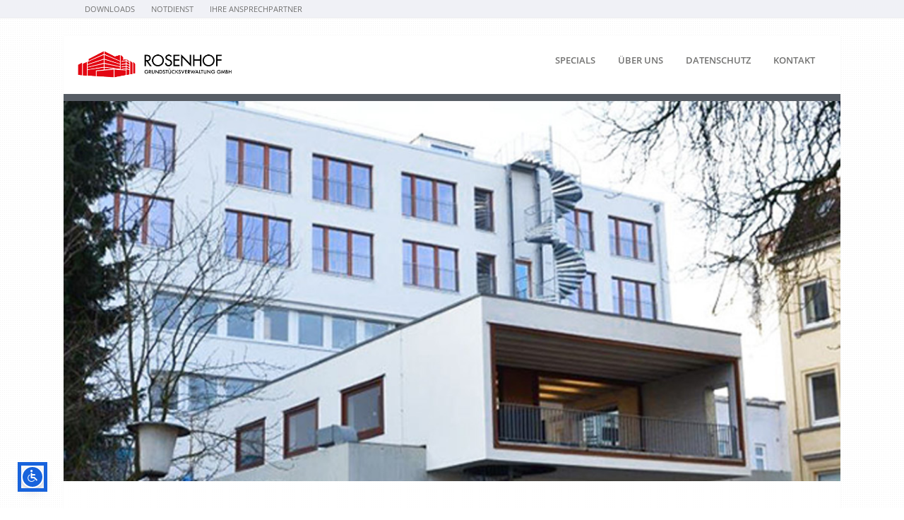

--- FILE ---
content_type: text/html; charset=UTF-8
request_url: https://www.rosenhof-gmbh.de/osterstrasse-86-90-objekt-lage/
body_size: 11041
content:
<!DOCTYPE HTML>
<html xmlns="http://www.w3.org/1999/xhtml" lang="de">
<head>
<meta http-equiv="Content-Type" content="text/html; charset=UTF-8" />
<meta http-equiv="X-UA-Compatible" content="IE=edge" />
<meta name="viewport" content="width=device-width, initial-scale=1" />
<link rel="pingback" href="https://www.rosenhof-gmbh.de/xmlrpc.php" />
<meta name='robots' content='index, follow, max-image-preview:large, max-snippet:-1, max-video-preview:-1' />

	<!-- This site is optimized with the Yoast SEO plugin v26.7 - https://yoast.com/wordpress/plugins/seo/ -->
	<title>Lage - Wohnung Osterstrasse 86-90 Hamburg</title>
	<link rel="canonical" href="https://www.rosenhof-gmbh.de/osterstrasse-86-90-objekt-lage/" />
	<meta property="og:locale" content="de_DE" />
	<meta property="og:type" content="article" />
	<meta property="og:title" content="Lage - Wohnung Osterstrasse 86-90 Hamburg" />
	<meta property="og:description" content="In 2013 entstanden im vierten und fünften Obergeschoss durch Aufstockung in Massiv-Holzbauweise moderne Wohnungen mit hochwertiger Ausstattung." />
	<meta property="og:url" content="https://www.rosenhof-gmbh.de/osterstrasse-86-90-objekt-lage/" />
	<meta property="og:site_name" content="Rosenhof Grundstücksverwaltung GmbH" />
	<meta property="article:modified_time" content="2018-07-09T07:32:09+00:00" />
	<meta property="og:image" content="https://www.rosenhof-gmbh.de/wp-content/uploads/2018/05/osterstrasse-86-90-hamburg-lage.png" />
	<meta name="twitter:card" content="summary_large_image" />
	<script type="application/ld+json" class="yoast-schema-graph">{"@context":"https://schema.org","@graph":[{"@type":"WebPage","@id":"https://www.rosenhof-gmbh.de/osterstrasse-86-90-objekt-lage/","url":"https://www.rosenhof-gmbh.de/osterstrasse-86-90-objekt-lage/","name":"Lage - Wohnung Osterstrasse 86-90 Hamburg","isPartOf":{"@id":"https://www.rosenhof-gmbh.de/#website"},"datePublished":"2018-05-14T11:34:00+00:00","dateModified":"2018-07-09T07:32:09+00:00","breadcrumb":{"@id":"https://www.rosenhof-gmbh.de/osterstrasse-86-90-objekt-lage/#breadcrumb"},"inLanguage":"de","potentialAction":[{"@type":"ReadAction","target":["https://www.rosenhof-gmbh.de/osterstrasse-86-90-objekt-lage/"]}]},{"@type":"BreadcrumbList","@id":"https://www.rosenhof-gmbh.de/osterstrasse-86-90-objekt-lage/#breadcrumb","itemListElement":[{"@type":"ListItem","position":1,"name":"Startseite","item":"https://www.rosenhof-gmbh.de/"},{"@type":"ListItem","position":2,"name":"Lage"}]},{"@type":"WebSite","@id":"https://www.rosenhof-gmbh.de/#website","url":"https://www.rosenhof-gmbh.de/","name":"Rosenhof Grundstücksverwaltung GmbH","description":"Miet- und Gewerbeflächen","publisher":{"@id":"https://www.rosenhof-gmbh.de/#organization"},"potentialAction":[{"@type":"SearchAction","target":{"@type":"EntryPoint","urlTemplate":"https://www.rosenhof-gmbh.de/?s={search_term_string}"},"query-input":{"@type":"PropertyValueSpecification","valueRequired":true,"valueName":"search_term_string"}}],"inLanguage":"de"},{"@type":"Organization","@id":"https://www.rosenhof-gmbh.de/#organization","name":"Rosenhof Grundstücksverwaltung GmbH","url":"https://www.rosenhof-gmbh.de/","logo":{"@type":"ImageObject","inLanguage":"de","@id":"https://www.rosenhof-gmbh.de/#/schema/logo/image/","url":"https://www.rosenhof-gmbh.de/wp-content/uploads/2018/02/rosenhof-gmbh-logo.png","contentUrl":"https://www.rosenhof-gmbh.de/wp-content/uploads/2018/02/rosenhof-gmbh-logo.png","width":414,"height":110,"caption":"Rosenhof Grundstücksverwaltung GmbH"},"image":{"@id":"https://www.rosenhof-gmbh.de/#/schema/logo/image/"}}]}</script>
	<!-- / Yoast SEO plugin. -->


<link rel="alternate" type="application/rss+xml" title="Rosenhof Grundstücksverwaltung GmbH &raquo; Feed" href="https://www.rosenhof-gmbh.de/feed/" />
<link rel="alternate" type="application/rss+xml" title="Rosenhof Grundstücksverwaltung GmbH &raquo; Kommentar-Feed" href="https://www.rosenhof-gmbh.de/comments/feed/" />
<link rel="alternate" title="oEmbed (JSON)" type="application/json+oembed" href="https://www.rosenhof-gmbh.de/wp-json/oembed/1.0/embed?url=https%3A%2F%2Fwww.rosenhof-gmbh.de%2Fosterstrasse-86-90-objekt-lage%2F" />
<link rel="alternate" title="oEmbed (XML)" type="text/xml+oembed" href="https://www.rosenhof-gmbh.de/wp-json/oembed/1.0/embed?url=https%3A%2F%2Fwww.rosenhof-gmbh.de%2Fosterstrasse-86-90-objekt-lage%2F&#038;format=xml" />
<style id='wp-img-auto-sizes-contain-inline-css' type='text/css'>
img:is([sizes=auto i],[sizes^="auto," i]){contain-intrinsic-size:3000px 1500px}
/*# sourceURL=wp-img-auto-sizes-contain-inline-css */
</style>
<style id='wp-emoji-styles-inline-css' type='text/css'>

	img.wp-smiley, img.emoji {
		display: inline !important;
		border: none !important;
		box-shadow: none !important;
		height: 1em !important;
		width: 1em !important;
		margin: 0 0.07em !important;
		vertical-align: -0.1em !important;
		background: none !important;
		padding: 0 !important;
	}
/*# sourceURL=wp-emoji-styles-inline-css */
</style>
<style id='wp-block-library-inline-css' type='text/css'>
:root{--wp-block-synced-color:#7a00df;--wp-block-synced-color--rgb:122,0,223;--wp-bound-block-color:var(--wp-block-synced-color);--wp-editor-canvas-background:#ddd;--wp-admin-theme-color:#007cba;--wp-admin-theme-color--rgb:0,124,186;--wp-admin-theme-color-darker-10:#006ba1;--wp-admin-theme-color-darker-10--rgb:0,107,160.5;--wp-admin-theme-color-darker-20:#005a87;--wp-admin-theme-color-darker-20--rgb:0,90,135;--wp-admin-border-width-focus:2px}@media (min-resolution:192dpi){:root{--wp-admin-border-width-focus:1.5px}}.wp-element-button{cursor:pointer}:root .has-very-light-gray-background-color{background-color:#eee}:root .has-very-dark-gray-background-color{background-color:#313131}:root .has-very-light-gray-color{color:#eee}:root .has-very-dark-gray-color{color:#313131}:root .has-vivid-green-cyan-to-vivid-cyan-blue-gradient-background{background:linear-gradient(135deg,#00d084,#0693e3)}:root .has-purple-crush-gradient-background{background:linear-gradient(135deg,#34e2e4,#4721fb 50%,#ab1dfe)}:root .has-hazy-dawn-gradient-background{background:linear-gradient(135deg,#faaca8,#dad0ec)}:root .has-subdued-olive-gradient-background{background:linear-gradient(135deg,#fafae1,#67a671)}:root .has-atomic-cream-gradient-background{background:linear-gradient(135deg,#fdd79a,#004a59)}:root .has-nightshade-gradient-background{background:linear-gradient(135deg,#330968,#31cdcf)}:root .has-midnight-gradient-background{background:linear-gradient(135deg,#020381,#2874fc)}:root{--wp--preset--font-size--normal:16px;--wp--preset--font-size--huge:42px}.has-regular-font-size{font-size:1em}.has-larger-font-size{font-size:2.625em}.has-normal-font-size{font-size:var(--wp--preset--font-size--normal)}.has-huge-font-size{font-size:var(--wp--preset--font-size--huge)}.has-text-align-center{text-align:center}.has-text-align-left{text-align:left}.has-text-align-right{text-align:right}.has-fit-text{white-space:nowrap!important}#end-resizable-editor-section{display:none}.aligncenter{clear:both}.items-justified-left{justify-content:flex-start}.items-justified-center{justify-content:center}.items-justified-right{justify-content:flex-end}.items-justified-space-between{justify-content:space-between}.screen-reader-text{border:0;clip-path:inset(50%);height:1px;margin:-1px;overflow:hidden;padding:0;position:absolute;width:1px;word-wrap:normal!important}.screen-reader-text:focus{background-color:#ddd;clip-path:none;color:#444;display:block;font-size:1em;height:auto;left:5px;line-height:normal;padding:15px 23px 14px;text-decoration:none;top:5px;width:auto;z-index:100000}html :where(.has-border-color){border-style:solid}html :where([style*=border-top-color]){border-top-style:solid}html :where([style*=border-right-color]){border-right-style:solid}html :where([style*=border-bottom-color]){border-bottom-style:solid}html :where([style*=border-left-color]){border-left-style:solid}html :where([style*=border-width]){border-style:solid}html :where([style*=border-top-width]){border-top-style:solid}html :where([style*=border-right-width]){border-right-style:solid}html :where([style*=border-bottom-width]){border-bottom-style:solid}html :where([style*=border-left-width]){border-left-style:solid}html :where(img[class*=wp-image-]){height:auto;max-width:100%}:where(figure){margin:0 0 1em}html :where(.is-position-sticky){--wp-admin--admin-bar--position-offset:var(--wp-admin--admin-bar--height,0px)}@media screen and (max-width:600px){html :where(.is-position-sticky){--wp-admin--admin-bar--position-offset:0px}}

/*# sourceURL=wp-block-library-inline-css */
</style><style id='global-styles-inline-css' type='text/css'>
:root{--wp--preset--aspect-ratio--square: 1;--wp--preset--aspect-ratio--4-3: 4/3;--wp--preset--aspect-ratio--3-4: 3/4;--wp--preset--aspect-ratio--3-2: 3/2;--wp--preset--aspect-ratio--2-3: 2/3;--wp--preset--aspect-ratio--16-9: 16/9;--wp--preset--aspect-ratio--9-16: 9/16;--wp--preset--color--black: #000000;--wp--preset--color--cyan-bluish-gray: #abb8c3;--wp--preset--color--white: #ffffff;--wp--preset--color--pale-pink: #f78da7;--wp--preset--color--vivid-red: #cf2e2e;--wp--preset--color--luminous-vivid-orange: #ff6900;--wp--preset--color--luminous-vivid-amber: #fcb900;--wp--preset--color--light-green-cyan: #7bdcb5;--wp--preset--color--vivid-green-cyan: #00d084;--wp--preset--color--pale-cyan-blue: #8ed1fc;--wp--preset--color--vivid-cyan-blue: #0693e3;--wp--preset--color--vivid-purple: #9b51e0;--wp--preset--gradient--vivid-cyan-blue-to-vivid-purple: linear-gradient(135deg,rgb(6,147,227) 0%,rgb(155,81,224) 100%);--wp--preset--gradient--light-green-cyan-to-vivid-green-cyan: linear-gradient(135deg,rgb(122,220,180) 0%,rgb(0,208,130) 100%);--wp--preset--gradient--luminous-vivid-amber-to-luminous-vivid-orange: linear-gradient(135deg,rgb(252,185,0) 0%,rgb(255,105,0) 100%);--wp--preset--gradient--luminous-vivid-orange-to-vivid-red: linear-gradient(135deg,rgb(255,105,0) 0%,rgb(207,46,46) 100%);--wp--preset--gradient--very-light-gray-to-cyan-bluish-gray: linear-gradient(135deg,rgb(238,238,238) 0%,rgb(169,184,195) 100%);--wp--preset--gradient--cool-to-warm-spectrum: linear-gradient(135deg,rgb(74,234,220) 0%,rgb(151,120,209) 20%,rgb(207,42,186) 40%,rgb(238,44,130) 60%,rgb(251,105,98) 80%,rgb(254,248,76) 100%);--wp--preset--gradient--blush-light-purple: linear-gradient(135deg,rgb(255,206,236) 0%,rgb(152,150,240) 100%);--wp--preset--gradient--blush-bordeaux: linear-gradient(135deg,rgb(254,205,165) 0%,rgb(254,45,45) 50%,rgb(107,0,62) 100%);--wp--preset--gradient--luminous-dusk: linear-gradient(135deg,rgb(255,203,112) 0%,rgb(199,81,192) 50%,rgb(65,88,208) 100%);--wp--preset--gradient--pale-ocean: linear-gradient(135deg,rgb(255,245,203) 0%,rgb(182,227,212) 50%,rgb(51,167,181) 100%);--wp--preset--gradient--electric-grass: linear-gradient(135deg,rgb(202,248,128) 0%,rgb(113,206,126) 100%);--wp--preset--gradient--midnight: linear-gradient(135deg,rgb(2,3,129) 0%,rgb(40,116,252) 100%);--wp--preset--font-size--small: 13px;--wp--preset--font-size--medium: 20px;--wp--preset--font-size--large: 36px;--wp--preset--font-size--x-large: 42px;--wp--preset--spacing--20: 0.44rem;--wp--preset--spacing--30: 0.67rem;--wp--preset--spacing--40: 1rem;--wp--preset--spacing--50: 1.5rem;--wp--preset--spacing--60: 2.25rem;--wp--preset--spacing--70: 3.38rem;--wp--preset--spacing--80: 5.06rem;--wp--preset--shadow--natural: 6px 6px 9px rgba(0, 0, 0, 0.2);--wp--preset--shadow--deep: 12px 12px 50px rgba(0, 0, 0, 0.4);--wp--preset--shadow--sharp: 6px 6px 0px rgba(0, 0, 0, 0.2);--wp--preset--shadow--outlined: 6px 6px 0px -3px rgb(255, 255, 255), 6px 6px rgb(0, 0, 0);--wp--preset--shadow--crisp: 6px 6px 0px rgb(0, 0, 0);}:where(.is-layout-flex){gap: 0.5em;}:where(.is-layout-grid){gap: 0.5em;}body .is-layout-flex{display: flex;}.is-layout-flex{flex-wrap: wrap;align-items: center;}.is-layout-flex > :is(*, div){margin: 0;}body .is-layout-grid{display: grid;}.is-layout-grid > :is(*, div){margin: 0;}:where(.wp-block-columns.is-layout-flex){gap: 2em;}:where(.wp-block-columns.is-layout-grid){gap: 2em;}:where(.wp-block-post-template.is-layout-flex){gap: 1.25em;}:where(.wp-block-post-template.is-layout-grid){gap: 1.25em;}.has-black-color{color: var(--wp--preset--color--black) !important;}.has-cyan-bluish-gray-color{color: var(--wp--preset--color--cyan-bluish-gray) !important;}.has-white-color{color: var(--wp--preset--color--white) !important;}.has-pale-pink-color{color: var(--wp--preset--color--pale-pink) !important;}.has-vivid-red-color{color: var(--wp--preset--color--vivid-red) !important;}.has-luminous-vivid-orange-color{color: var(--wp--preset--color--luminous-vivid-orange) !important;}.has-luminous-vivid-amber-color{color: var(--wp--preset--color--luminous-vivid-amber) !important;}.has-light-green-cyan-color{color: var(--wp--preset--color--light-green-cyan) !important;}.has-vivid-green-cyan-color{color: var(--wp--preset--color--vivid-green-cyan) !important;}.has-pale-cyan-blue-color{color: var(--wp--preset--color--pale-cyan-blue) !important;}.has-vivid-cyan-blue-color{color: var(--wp--preset--color--vivid-cyan-blue) !important;}.has-vivid-purple-color{color: var(--wp--preset--color--vivid-purple) !important;}.has-black-background-color{background-color: var(--wp--preset--color--black) !important;}.has-cyan-bluish-gray-background-color{background-color: var(--wp--preset--color--cyan-bluish-gray) !important;}.has-white-background-color{background-color: var(--wp--preset--color--white) !important;}.has-pale-pink-background-color{background-color: var(--wp--preset--color--pale-pink) !important;}.has-vivid-red-background-color{background-color: var(--wp--preset--color--vivid-red) !important;}.has-luminous-vivid-orange-background-color{background-color: var(--wp--preset--color--luminous-vivid-orange) !important;}.has-luminous-vivid-amber-background-color{background-color: var(--wp--preset--color--luminous-vivid-amber) !important;}.has-light-green-cyan-background-color{background-color: var(--wp--preset--color--light-green-cyan) !important;}.has-vivid-green-cyan-background-color{background-color: var(--wp--preset--color--vivid-green-cyan) !important;}.has-pale-cyan-blue-background-color{background-color: var(--wp--preset--color--pale-cyan-blue) !important;}.has-vivid-cyan-blue-background-color{background-color: var(--wp--preset--color--vivid-cyan-blue) !important;}.has-vivid-purple-background-color{background-color: var(--wp--preset--color--vivid-purple) !important;}.has-black-border-color{border-color: var(--wp--preset--color--black) !important;}.has-cyan-bluish-gray-border-color{border-color: var(--wp--preset--color--cyan-bluish-gray) !important;}.has-white-border-color{border-color: var(--wp--preset--color--white) !important;}.has-pale-pink-border-color{border-color: var(--wp--preset--color--pale-pink) !important;}.has-vivid-red-border-color{border-color: var(--wp--preset--color--vivid-red) !important;}.has-luminous-vivid-orange-border-color{border-color: var(--wp--preset--color--luminous-vivid-orange) !important;}.has-luminous-vivid-amber-border-color{border-color: var(--wp--preset--color--luminous-vivid-amber) !important;}.has-light-green-cyan-border-color{border-color: var(--wp--preset--color--light-green-cyan) !important;}.has-vivid-green-cyan-border-color{border-color: var(--wp--preset--color--vivid-green-cyan) !important;}.has-pale-cyan-blue-border-color{border-color: var(--wp--preset--color--pale-cyan-blue) !important;}.has-vivid-cyan-blue-border-color{border-color: var(--wp--preset--color--vivid-cyan-blue) !important;}.has-vivid-purple-border-color{border-color: var(--wp--preset--color--vivid-purple) !important;}.has-vivid-cyan-blue-to-vivid-purple-gradient-background{background: var(--wp--preset--gradient--vivid-cyan-blue-to-vivid-purple) !important;}.has-light-green-cyan-to-vivid-green-cyan-gradient-background{background: var(--wp--preset--gradient--light-green-cyan-to-vivid-green-cyan) !important;}.has-luminous-vivid-amber-to-luminous-vivid-orange-gradient-background{background: var(--wp--preset--gradient--luminous-vivid-amber-to-luminous-vivid-orange) !important;}.has-luminous-vivid-orange-to-vivid-red-gradient-background{background: var(--wp--preset--gradient--luminous-vivid-orange-to-vivid-red) !important;}.has-very-light-gray-to-cyan-bluish-gray-gradient-background{background: var(--wp--preset--gradient--very-light-gray-to-cyan-bluish-gray) !important;}.has-cool-to-warm-spectrum-gradient-background{background: var(--wp--preset--gradient--cool-to-warm-spectrum) !important;}.has-blush-light-purple-gradient-background{background: var(--wp--preset--gradient--blush-light-purple) !important;}.has-blush-bordeaux-gradient-background{background: var(--wp--preset--gradient--blush-bordeaux) !important;}.has-luminous-dusk-gradient-background{background: var(--wp--preset--gradient--luminous-dusk) !important;}.has-pale-ocean-gradient-background{background: var(--wp--preset--gradient--pale-ocean) !important;}.has-electric-grass-gradient-background{background: var(--wp--preset--gradient--electric-grass) !important;}.has-midnight-gradient-background{background: var(--wp--preset--gradient--midnight) !important;}.has-small-font-size{font-size: var(--wp--preset--font-size--small) !important;}.has-medium-font-size{font-size: var(--wp--preset--font-size--medium) !important;}.has-large-font-size{font-size: var(--wp--preset--font-size--large) !important;}.has-x-large-font-size{font-size: var(--wp--preset--font-size--x-large) !important;}
/*# sourceURL=global-styles-inline-css */
</style>

<style id='classic-theme-styles-inline-css' type='text/css'>
/*! This file is auto-generated */
.wp-block-button__link{color:#fff;background-color:#32373c;border-radius:9999px;box-shadow:none;text-decoration:none;padding:calc(.667em + 2px) calc(1.333em + 2px);font-size:1.125em}.wp-block-file__button{background:#32373c;color:#fff;text-decoration:none}
/*# sourceURL=/wp-includes/css/classic-themes.min.css */
</style>
<link rel='stylesheet' id='contact-form-7-css' href='https://www.rosenhof-gmbh.de/wp-content/plugins/contact-form-7/includes/css/styles.css?ver=6.1.4' type='text/css' media='all' />
<style id='plvt-view-transitions-inline-css' type='text/css'>
@view-transition { navigation: auto; }
@media (prefers-reduced-motion: no-preference) {::view-transition-group(*) { animation-duration: 0.4s; }}
/*# sourceURL=plvt-view-transitions-inline-css */
</style>
<link rel='stylesheet' id='parent-style-css' href='https://www.rosenhof-gmbh.de/wp-content/themes/bo-beladomo/style.css?ver=6.9' type='text/css' media='all' />
<link rel='stylesheet' id='themestyle-css' href='https://www.rosenhof-gmbh.de/wp-content/themes/RHWP/style.css?ver=2.7' type='text/css' media='all' />
<link rel='stylesheet' id='fonts-css' href='https://www.rosenhof-gmbh.de/wp-content/themes/bo-beladomo/css/fonts.css?ver=1.0.1' type='text/css' media='all' />
<link rel='stylesheet' id='themeresp-css' href='https://www.rosenhof-gmbh.de/wp-content/themes/bo-beladomo/mobile.css?ver=1.0.3' type='text/css' media='all' />
<link rel='stylesheet' id='themeprint-css' href='https://www.rosenhof-gmbh.de/wp-content/themes/bo-beladomo/print.css?ver=2.0.0' type='text/css' media='print' />
<link rel='stylesheet' id='animated-css' href='https://www.rosenhof-gmbh.de/wp-content/themes/bo-beladomo/css/animated.css?ver=1.0.1' type='text/css' media='all' />
<link rel='stylesheet' id='chosen-css' href='https://www.rosenhof-gmbh.de/wp-content/themes/bo-beladomo/css/chosen.min.css?ver=3.0.0' type='text/css' media='all' />
<link rel='stylesheet' id='customstyle-css' href='https://www.rosenhof-gmbh.de/?custom-content=css&#038;ver=2.0.0' type='text/css' media='all' />
<link rel='stylesheet' id='dashicons-css' href='https://www.rosenhof-gmbh.de/wp-includes/css/dashicons.min.css?ver=6.9' type='text/css' media='all' />
<link rel='stylesheet' id='thickbox-css' href='https://www.rosenhof-gmbh.de/wp-includes/js/thickbox/thickbox.css?ver=6.9' type='text/css' media='all' />
<script type="text/javascript" id="plvt-view-transitions-js-after">
/* <![CDATA[ */
window.plvtInitViewTransitions=n=>{if(!window.navigation||!("CSSViewTransitionRule"in window))return void window.console.warn("View transitions not loaded as the browser is lacking support.");const t=(t,o,i)=>{const e=n.animations||{};return[...e[t].useGlobalTransitionNames?Object.entries(n.globalTransitionNames||{}).map((([n,t])=>[o.querySelector(n),t])):[],...e[t].usePostTransitionNames&&i?Object.entries(n.postTransitionNames||{}).map((([n,t])=>[i.querySelector(n),t])):[]]},o=async(n,t)=>{for(const[t,o]of n)t&&(t.style.viewTransitionName=o);await t;for(const[t]of n)t&&(t.style.viewTransitionName="")},i=()=>n.postSelector?document.querySelector(n.postSelector):null,e=t=>{if(!n.postSelector)return null;const o=(i=n.postSelector,e='a[href="'+t+'"]',i.split(",").map((n=>n.trim()+" "+e)).join(","));var i,e;const s=document.querySelector(o);return s?s.closest(n.postSelector):null};window.addEventListener("pageswap",(n=>{if(n.viewTransition){const s="default";let a;n.viewTransition.types.add(s),document.body.classList.contains("single")?a=t(s,document.body,i()):(document.body.classList.contains("home")||document.body.classList.contains("blog")||document.body.classList.contains("archive"))&&(a=t(s,document.body,e(n.activation.entry.url))),a&&o(a,n.viewTransition.finished)}})),window.addEventListener("pagereveal",(n=>{if(n.viewTransition){const s="default";let a;n.viewTransition.types.add(s),document.body.classList.contains("single")?a=t(s,document.body,i()):(document.body.classList.contains("home")||document.body.classList.contains("archive"))&&(a=t(s,document.body,window.navigation.activation.from?e(window.navigation.activation.from.url):null)),a&&o(a,n.viewTransition.ready)}}))};
plvtInitViewTransitions( {"postSelector":".wp-block-post.post, article.post, body.single main","globalTransitionNames":{"header":"header","main":"main"},"postTransitionNames":{".wp-block-post-title, .entry-title":"post-title",".wp-post-image":"post-thumbnail",".wp-block-post-content, .entry-content":"post-content"},"animations":{"default":{"useGlobalTransitionNames":true,"usePostTransitionNames":true}}} )
//# sourceURL=plvt-view-transitions-js-after
/* ]]> */
</script>
<script type="text/javascript" src="https://www.rosenhof-gmbh.de/wp-includes/js/jquery/jquery.min.js?ver=3.7.1" id="jquery-core-js"></script>
<script type="text/javascript" src="https://www.rosenhof-gmbh.de/wp-includes/js/jquery/jquery-migrate.min.js?ver=3.4.1" id="jquery-migrate-js"></script>
<link rel="https://api.w.org/" href="https://www.rosenhof-gmbh.de/wp-json/" /><link rel="alternate" title="JSON" type="application/json" href="https://www.rosenhof-gmbh.de/wp-json/wp/v2/pages/1092" /><link rel="EditURI" type="application/rsd+xml" title="RSD" href="https://www.rosenhof-gmbh.de/xmlrpc.php?rsd" />
<meta name="generator" content="WordPress 6.9" />
<link rel='shortlink' href='https://www.rosenhof-gmbh.de/?p=1092' />
<meta name="generator" content="view-transitions 1.1.2">

<link rel="icon" href="https://www.rosenhof-gmbh.de/wp-content/uploads/2018/02/cropped-rosenhof-favicon-512x512-32x32.jpg" sizes="32x32" />
<link rel="icon" href="https://www.rosenhof-gmbh.de/wp-content/uploads/2018/02/cropped-rosenhof-favicon-512x512-192x192.jpg" sizes="192x192" />
<link rel="apple-touch-icon" href="https://www.rosenhof-gmbh.de/wp-content/uploads/2018/02/cropped-rosenhof-favicon-512x512-180x180.jpg" />
<meta name="msapplication-TileImage" content="https://www.rosenhof-gmbh.de/wp-content/uploads/2018/02/cropped-rosenhof-favicon-512x512-270x270.jpg" />
		<style type="text/css" id="wp-custom-css">
			.cn-button.bootstrap {
    color: #fff;
    background: #b30000;
}

img.alignnone, figure.alignnone {
    margin: 5px 0 0 0;
    border-radius: 3px;
}

.metaslider .caption {
  word-wrap: break-word;
  display: none;
}		</style>
		</head>
<body class="wp-singular page-template-default page page-id-1092 wp-theme-bo-beladomo wp-child-theme-RHWP metaslider-plugin">
<a name="sc" id="sc"></a>
<div class="superwrap">
<div class="topline">
<div class="topline-content clearfix">
<div class="top-left">
<nav class="topline-menu" role="menu">
<div class="menu-topmenue-container"><ul id="menu-topmenue" class=""><li id="menu-item-738" class="menu-item menu-item-type-post_type menu-item-object-page menu-item-738"><a href="https://www.rosenhof-gmbh.de/downloads/">Downloads</a></li>
<li id="menu-item-744" class="menu-item menu-item-type-post_type menu-item-object-page menu-item-744"><a href="https://www.rosenhof-gmbh.de/notdienst/">Notdienst</a></li>
<li id="menu-item-1876" class="menu-item menu-item-type-post_type menu-item-object-page menu-item-1876"><a href="https://www.rosenhof-gmbh.de/ihre-ansprechpartner/">Ihre Ansprechpartner</a></li>
</ul></div></nav><!-- eof menu -->
</div>
<div class="top-right">
<div class="topline-data">
</div></div>
</div>
</div>

<div class="boxed">
<div class="wrapper">

<header id="header">
<section class="content">
<div class="header-left">
<div class="logo">
<a href="https://www.rosenhof-gmbh.de/" title="Startseite"><img src="https://www.rosenhof-gmbh.de/wp-content/uploads/2018/02/rosenhof-gmbh-logo.png" alt="Rosenhof Grundstücksverwaltung (Logo)" /></a>
</div><!-- eof logo -->
</div><!-- eof top-left -->

<div class="header-right">
<nav id="topmenu">
<div id="head-mobile"></div>
<div class="mobilebutton"></div>
<ul id="menu-hauptnavigation" class=""><li id="menu-item-894" class="menu-item menu-item-type-post_type menu-item-object-page menu-item-894"><a href="https://www.rosenhof-gmbh.de/unsere-specials/">Specials</a></li>
<li id="menu-item-1400" class="menu-item menu-item-type-post_type menu-item-object-page menu-item-1400"><a href="https://www.rosenhof-gmbh.de/unternehmensdaten/">Über Uns</a></li>
<li id="menu-item-1401" class="menu-item menu-item-type-post_type menu-item-object-page menu-item-privacy-policy menu-item-1401"><a rel="privacy-policy" href="https://www.rosenhof-gmbh.de/datenschutz/">Datenschutz</a></li>
<li id="menu-item-25" class="menu-item menu-item-type-post_type menu-item-object-page menu-item-has-children menu-item-25"><a href="https://www.rosenhof-gmbh.de/kontakt/">Kontakt</a>
<ul class="sub-menu">
	<li id="menu-item-1413" class="menu-item menu-item-type-post_type menu-item-object-page menu-item-1413"><a href="https://www.rosenhof-gmbh.de/kontakt/">Hier erreichen Sie uns!</a></li>
	<li id="menu-item-1399" class="menu-item menu-item-type-post_type menu-item-object-page menu-item-1399"><a href="https://www.rosenhof-gmbh.de/ihre-ansprechpartner/">Ihre Ansprechpartner</a></li>
</ul>
</li>
</ul></nav>
	<script type="text/javascript" src="https://www.rosenhof-gmbh.de/wp-content/themes/bo-beladomo/js/menu.js"></script>
<div class="clear"></div>
</div><!-- eof topright  -->
<div class="clear"></div>
</section><!-- eof content -->
<div class="clear"></div>

</header><!-- eof header -->
</div><!-- eof wrapper -->
<div class="wrapper pagetop">
<section class="content">
<div class="breadcrumb"><span property="itemListElement" typeof="ListItem"><span property="name" class="post post-page current-item">Lage</span><meta property="url" content="https://www.rosenhof-gmbh.de/osterstrasse-86-90-objekt-lage/"><meta property="position" content="1"></span></div><div class="clear"></div>
</section>
</div>

	

<div class="wrapper">
<div class="image-wrapper">  
<div class="slideshow"     data-cycle-fx="fade"
    data-cycle-speed="500"
    data-cycle-timeout="5000"
    data-cycle-manual-fx="scrollHorz"
    data-cycle-manual-speed="300"
    data-cycle-auto-height=container
    data-cycle-loader=wait
    data-cycle-prev=".cycle-prev"
    data-cycle-next=".cycle-next"
    data-cycle-swipe=true
    data-cycle-slides=">div">
     <div class="slider-item" ><img src="/wp-content/uploads/2018/04/Osterstrasse-86-90.jpg" alt="" /></div>
 </div><!-- eof slideshow -->

<script src="https://www.rosenhof-gmbh.de/wp-content/themes/bo-beladomo/js/jquery.cycle2.min.js" type="text/javascript" ></script>
<script src="https://www.rosenhof-gmbh.de/wp-content/themes/bo-beladomo/js/jquery.cycle2.addon.js" type="text/javascript" ></script>
<script type="text/javascript">
jQuery( '.slideshow' ).cycle();
</script>
</div><!-- eof imagewrap -->
</div><!-- eof wrap -->



<div class="wrapper">
<section class="content page-content">
<div id="post-1092" class="post-1092 page type-page status-publish hentry">
<header><h1 class="pagetitle">Lage</h1></header>

<div class="col-ttc">
	
	
<article class="page-entry">    
	<h2>Osterstrasse 86-90</h2>
<p>in 20259 Hamburg.</p>
<p>&nbsp;</p>
<ul>
<li>Lebendige Einkaufsstraße mit sämtlichen Einkaufs- und Gastronomiemöglichkeiten mitten in Hamburg-Eimsbüttel.</li>
<li>U-Bahn Osterstraße ca. 100 m und diverse Buslinien.</li>
<li>Öffentliches Parkhaus (Karl Schneider Passagen, Karstadt) ca. 150 m.</li>
<li>Entfernung zur Hamburger Innenstadt ca. 3 km, Autobahn A 7 (HH-Stellingen) ca. 3,5 km.</li>
</ul>
<p><img fetchpriority="high" decoding="async" class="size-full wp-image-1094 aligncenter" src="/wp-content/uploads/2018/05/osterstrasse-86-90-hamburg-lage.png" alt="OSTERSTRASSE 86-90 in 20259 Hamburg - Objekt Lage" width="450" height="359" srcset="https://www.rosenhof-gmbh.de/wp-content/uploads/2018/05/osterstrasse-86-90-hamburg-lage.png 450w, https://www.rosenhof-gmbh.de/wp-content/uploads/2018/05/osterstrasse-86-90-hamburg-lage-300x239.png 300w, https://www.rosenhof-gmbh.de/wp-content/uploads/2018/05/osterstrasse-86-90-hamburg-lage-320x255.png 320w" sizes="(max-width: 450px) 100vw, 450px" /></p>
<p><em>Kartengrundlage: Stadtkarte von Hamburg</em><br />
<em> Herausgeber: Freie und Hansestadt Hamburg, Landesbetrieb Geoinformation und Vermessung. Wiedergabe mit Genehmigung LGV41-05-059/1 bis /10.</em></p>
		
</article>

	    
      	</div><!-- eof col -->
</div><!-- eof post -->

<div class="col-otc cr">
<aside id="sidebar">
<div class="sidebarbox"><div class="widgettitle">SPECIAL</div><div class="menu-osterstr-86-90-container"><ul id="menu-osterstr-86-90" class="menu"><li id="menu-item-1011" class="menu-item menu-item-type-post_type menu-item-object-services menu-item-1011"><a href="https://www.rosenhof-gmbh.de/osterstrasse-86-90/">Osterstrasse 86-90</a></li>
<li id="menu-item-1053" class="menu-item menu-item-type-post_type menu-item-object-services menu-item-1053"><a href="https://www.rosenhof-gmbh.de/osterstrasse-86-90-ansichten/">Ansichten</a></li>
<li id="menu-item-1050" class="menu-item menu-item-type-post_type menu-item-object-services menu-item-1050"><a href="https://www.rosenhof-gmbh.de/osterstrasse-86-90-flaechen/">Flächen</a></li>
<li id="menu-item-1081" class="menu-item menu-item-type-post_type menu-item-object-services menu-item-1081"><a href="https://www.rosenhof-gmbh.de/osterstrasse-86-90-impressionen-vom-bau/">Impressionen vom Bau</a></li>
<li id="menu-item-1098" class="menu-item menu-item-type-post_type menu-item-object-services current-menu-item menu-item-1098"><a href="https://www.rosenhof-gmbh.de/osterstrasse-86-90-objekt-lage/" aria-current="page">Lage</a></li>
<li id="menu-item-1103" class="menu-item menu-item-type-post_type menu-item-object-services menu-item-1103"><a href="https://www.rosenhof-gmbh.de/osterstrasse-86-90-downloads/">Downloads</a></li>
<li id="menu-item-1107" class="menu-item menu-item-type-post_type menu-item-object-services menu-item-1107"><a href="https://www.rosenhof-gmbh.de/osterstrasse-86-90-kontakt/">Kontakt</a></li>
</ul></div></div></aside>
</div>
<div class="clear"></div>


</section>
	
	

	
</div><!-- eof wrapper -->
	
	

<div id="gototop"><a href="#sc" ><i class="icon-angle-double-up"></i></a></div>
<div class="wrapper footer">
<div class="content">
<footer>
<div class="footer-widgets">
<div class="footer-box">
<div class="footerboxtitle">Anschrift</div>			<div class="textwidget"><p><strong>ROSENHOF</strong> Grundstücksverwaltung<br />
Osterstraße 120<br />
20255 Hamburg</p>
</div>
		</div>
<div class="footer-box fbsecond">
<div class="footerboxtitle">Erreichbarkeit</div>			<div class="textwidget"><p>Tel. 040 | 40 19 38 &#8211; 0<br />
Fax 040 | 40 19 38 &#8211; 38<br />
<a href="&#x6d;&#97;&#105;&#x6c;&#x74;&#111;&#58;&#x6b;&#x6f;&#110;&#116;&#x61;&#x6b;&#116;&#64;&#x72;&#x6f;&#115;&#101;&#x6e;&#x68;&#111;&#102;&#x2d;&#x67;&#109;&#98;&#x68;&#x2e;&#100;&#101;">&#x6b;&#111;n&#x74;&#97;&#107;&#x74;&#x40;&#114;o&#x73;&#101;n&#x68;&#x6f;&#102;-&#x67;&#109;b&#x68;&#x2e;&#100;e</a></p>
</div>
		</div>
<div class="footer-box">
<div class="footerboxtitle">Informationen</div><div class="menu-topmenue-container"><ul id="menu-topmenue-1" class="menu"><li class="menu-item menu-item-type-post_type menu-item-object-page menu-item-738"><a href="https://www.rosenhof-gmbh.de/downloads/">Downloads</a></li>
<li class="menu-item menu-item-type-post_type menu-item-object-page menu-item-744"><a href="https://www.rosenhof-gmbh.de/notdienst/">Notdienst</a></li>
<li class="menu-item menu-item-type-post_type menu-item-object-page menu-item-1876"><a href="https://www.rosenhof-gmbh.de/ihre-ansprechpartner/">Ihre Ansprechpartner</a></li>
</ul></div></div>
<div class="footer-box cr">
<div class="footerboxtitle">Rechtliches</div><div class="menu-rechtliches-container"><ul id="menu-rechtliches" class="menu"><li id="menu-item-1195" class="menu-item menu-item-type-post_type menu-item-object-page menu-item-privacy-policy menu-item-1195"><a rel="privacy-policy" href="https://www.rosenhof-gmbh.de/datenschutz/">Datenschutz</a></li>
<li id="menu-item-1410" class="menu-item menu-item-type-post_type menu-item-object-page menu-item-1410"><a href="https://www.rosenhof-gmbh.de/haftungsausschluss/">Haftungsausschluss</a></li>
<li id="menu-item-1196" class="menu-item menu-item-type-post_type menu-item-object-page menu-item-1196"><a href="https://www.rosenhof-gmbh.de/impressum/">Impressum</a></li>
</ul></div></div>
<div class="clear"></div>
</div>
<div class="bottomline">&copy; 2026 | Rosenhof Grundstücksverwaltung GmbH - Miet- und Gewerbeflächen</div>
</footer>
</div>
</div>
</div><!-- eof full or boxed -->
</div><!-- eof superwrap -->

<script type="text/javascript">
jQuery(document).ready(function($) {
var nav = $('#header');
$(window).scroll(function () {
if ($(this).scrollTop() >= 100) {
nav.addClass("fixednav");
$('.superwrap').css('padding-top','100px');
} else {
nav.removeClass("fixednav");
$('.superwrap').css('padding-top','0px');
}
});
});
</script>


		<script type="speculationrules">
{"prefetch":[{"source":"document","where":{"and":[{"href_matches":"/*"},{"not":{"href_matches":["/wp-*.php","/wp-admin/*","/wp-content/uploads/*","/wp-content/*","/wp-content/plugins/*","/wp-content/themes/RHWP/*","/wp-content/themes/bo-beladomo/*","/*\\?(.+)"]}},{"not":{"selector_matches":"a[rel~=\"nofollow\"]"}},{"not":{"selector_matches":".no-prefetch, .no-prefetch a"}}]},"eagerness":"conservative"}]}
</script>
<script type="text/javascript" id="accessibility-widget-js-extra">
/* <![CDATA[ */
var _cyA11yConfig = {"status":{"mobile":false,"desktop":true},"iconId":"wheel","iconSize":"32","label":"Accessibility widget","heading":"Accessibility menu","position":{"mobile":"bottom-right","desktop":"bottom-left"},"language":{"default":"de","selected":[]},"margins":{"desktop":{"top":29,"bottom":29,"left":30,"right":30},"mobile":{"top":20,"bottom":20,"left":20,"right":20}},"primaryColor":"#1863DC","modules":{"color":{"darkContrast":{"enabled":true},"lightContrast":{"enabled":true},"highContrast":{"enabled":true},"highSaturation":{"enabled":true},"lightSaturation":{"monochrome":true},"content":{"highlightText":{"enabled":true},"highlightLinks":{"enabled":true},"dyslexicFont":{"enabled":true},"letterSpacing":{"enabled":true},"lineHeight":{"enabled":true},"fontWeight":{"enabled":true}}},"statement":{"enabled":false,"url":""}}};
var _cyA11yAssets = {"fonts":"https://www.rosenhof-gmbh.de/wp-content/plugins/accessibility-widget/lite/frontend/assets/fonts/"};
//# sourceURL=accessibility-widget-js-extra
/* ]]> */
</script>
<script type="text/javascript" src="https://www.rosenhof-gmbh.de/wp-content/plugins/accessibility-widget/lite/frontend/assets/js/widget.min.js?ver=3.0.9" id="accessibility-widget-js"></script>
<script type="text/javascript" src="https://www.rosenhof-gmbh.de/wp-includes/js/dist/hooks.min.js?ver=dd5603f07f9220ed27f1" id="wp-hooks-js"></script>
<script type="text/javascript" src="https://www.rosenhof-gmbh.de/wp-includes/js/dist/i18n.min.js?ver=c26c3dc7bed366793375" id="wp-i18n-js"></script>
<script type="text/javascript" id="wp-i18n-js-after">
/* <![CDATA[ */
wp.i18n.setLocaleData( { 'text direction\u0004ltr': [ 'ltr' ] } );
//# sourceURL=wp-i18n-js-after
/* ]]> */
</script>
<script type="text/javascript" src="https://www.rosenhof-gmbh.de/wp-content/plugins/contact-form-7/includes/swv/js/index.js?ver=6.1.4" id="swv-js"></script>
<script type="text/javascript" id="contact-form-7-js-translations">
/* <![CDATA[ */
( function( domain, translations ) {
	var localeData = translations.locale_data[ domain ] || translations.locale_data.messages;
	localeData[""].domain = domain;
	wp.i18n.setLocaleData( localeData, domain );
} )( "contact-form-7", {"translation-revision-date":"2025-10-26 03:28:49+0000","generator":"GlotPress\/4.0.3","domain":"messages","locale_data":{"messages":{"":{"domain":"messages","plural-forms":"nplurals=2; plural=n != 1;","lang":"de"},"This contact form is placed in the wrong place.":["Dieses Kontaktformular wurde an der falschen Stelle platziert."],"Error:":["Fehler:"]}},"comment":{"reference":"includes\/js\/index.js"}} );
//# sourceURL=contact-form-7-js-translations
/* ]]> */
</script>
<script type="text/javascript" id="contact-form-7-js-before">
/* <![CDATA[ */
var wpcf7 = {
    "api": {
        "root": "https:\/\/www.rosenhof-gmbh.de\/wp-json\/",
        "namespace": "contact-form-7\/v1"
    },
    "cached": 1
};
//# sourceURL=contact-form-7-js-before
/* ]]> */
</script>
<script type="text/javascript" src="https://www.rosenhof-gmbh.de/wp-content/plugins/contact-form-7/includes/js/index.js?ver=6.1.4" id="contact-form-7-js"></script>
<script type="text/javascript" src="https://www.rosenhof-gmbh.de/wp-includes/js/jquery/ui/core.min.js?ver=1.13.3" id="jquery-ui-core-js"></script>
<script type="text/javascript" id="thickbox-js-extra">
/* <![CDATA[ */
var thickboxL10n = {"next":"N\u00e4chste \u003E","prev":"\u003C Vorherige","image":"Bild","of":"von","close":"Schlie\u00dfen","noiframes":"Diese Funktion erfordert iframes. Du hast jedoch iframes deaktiviert oder dein Browser unterst\u00fctzt diese nicht.","loadingAnimation":"https://www.rosenhof-gmbh.de/wp-includes/js/thickbox/loadingAnimation.gif"};
//# sourceURL=thickbox-js-extra
/* ]]> */
</script>
<script type="text/javascript" src="https://www.rosenhof-gmbh.de/wp-includes/js/thickbox/thickbox.js?ver=3.1-20121105" id="thickbox-js"></script>
<script type="text/javascript" src="https://www.rosenhof-gmbh.de/wp-content/themes/bo-beladomo/js/script.js?ver=1.0.3" id="script-js"></script>
<script id="wp-emoji-settings" type="application/json">
{"baseUrl":"https://s.w.org/images/core/emoji/17.0.2/72x72/","ext":".png","svgUrl":"https://s.w.org/images/core/emoji/17.0.2/svg/","svgExt":".svg","source":{"concatemoji":"https://www.rosenhof-gmbh.de/wp-includes/js/wp-emoji-release.min.js?ver=6.9"}}
</script>
<script type="module">
/* <![CDATA[ */
/*! This file is auto-generated */
const a=JSON.parse(document.getElementById("wp-emoji-settings").textContent),o=(window._wpemojiSettings=a,"wpEmojiSettingsSupports"),s=["flag","emoji"];function i(e){try{var t={supportTests:e,timestamp:(new Date).valueOf()};sessionStorage.setItem(o,JSON.stringify(t))}catch(e){}}function c(e,t,n){e.clearRect(0,0,e.canvas.width,e.canvas.height),e.fillText(t,0,0);t=new Uint32Array(e.getImageData(0,0,e.canvas.width,e.canvas.height).data);e.clearRect(0,0,e.canvas.width,e.canvas.height),e.fillText(n,0,0);const a=new Uint32Array(e.getImageData(0,0,e.canvas.width,e.canvas.height).data);return t.every((e,t)=>e===a[t])}function p(e,t){e.clearRect(0,0,e.canvas.width,e.canvas.height),e.fillText(t,0,0);var n=e.getImageData(16,16,1,1);for(let e=0;e<n.data.length;e++)if(0!==n.data[e])return!1;return!0}function u(e,t,n,a){switch(t){case"flag":return n(e,"\ud83c\udff3\ufe0f\u200d\u26a7\ufe0f","\ud83c\udff3\ufe0f\u200b\u26a7\ufe0f")?!1:!n(e,"\ud83c\udde8\ud83c\uddf6","\ud83c\udde8\u200b\ud83c\uddf6")&&!n(e,"\ud83c\udff4\udb40\udc67\udb40\udc62\udb40\udc65\udb40\udc6e\udb40\udc67\udb40\udc7f","\ud83c\udff4\u200b\udb40\udc67\u200b\udb40\udc62\u200b\udb40\udc65\u200b\udb40\udc6e\u200b\udb40\udc67\u200b\udb40\udc7f");case"emoji":return!a(e,"\ud83e\u1fac8")}return!1}function f(e,t,n,a){let r;const o=(r="undefined"!=typeof WorkerGlobalScope&&self instanceof WorkerGlobalScope?new OffscreenCanvas(300,150):document.createElement("canvas")).getContext("2d",{willReadFrequently:!0}),s=(o.textBaseline="top",o.font="600 32px Arial",{});return e.forEach(e=>{s[e]=t(o,e,n,a)}),s}function r(e){var t=document.createElement("script");t.src=e,t.defer=!0,document.head.appendChild(t)}a.supports={everything:!0,everythingExceptFlag:!0},new Promise(t=>{let n=function(){try{var e=JSON.parse(sessionStorage.getItem(o));if("object"==typeof e&&"number"==typeof e.timestamp&&(new Date).valueOf()<e.timestamp+604800&&"object"==typeof e.supportTests)return e.supportTests}catch(e){}return null}();if(!n){if("undefined"!=typeof Worker&&"undefined"!=typeof OffscreenCanvas&&"undefined"!=typeof URL&&URL.createObjectURL&&"undefined"!=typeof Blob)try{var e="postMessage("+f.toString()+"("+[JSON.stringify(s),u.toString(),c.toString(),p.toString()].join(",")+"));",a=new Blob([e],{type:"text/javascript"});const r=new Worker(URL.createObjectURL(a),{name:"wpTestEmojiSupports"});return void(r.onmessage=e=>{i(n=e.data),r.terminate(),t(n)})}catch(e){}i(n=f(s,u,c,p))}t(n)}).then(e=>{for(const n in e)a.supports[n]=e[n],a.supports.everything=a.supports.everything&&a.supports[n],"flag"!==n&&(a.supports.everythingExceptFlag=a.supports.everythingExceptFlag&&a.supports[n]);var t;a.supports.everythingExceptFlag=a.supports.everythingExceptFlag&&!a.supports.flag,a.supports.everything||((t=a.source||{}).concatemoji?r(t.concatemoji):t.wpemoji&&t.twemoji&&(r(t.twemoji),r(t.wpemoji)))});
//# sourceURL=https://www.rosenhof-gmbh.de/wp-includes/js/wp-emoji-loader.min.js
/* ]]> */
</script>
</body>
</html><!-- Cache Enabler by KeyCDN @ Fri, 16 Jan 2026 08:26:37 GMT (https-index.html) -->

--- FILE ---
content_type: text/css
request_url: https://www.rosenhof-gmbh.de/wp-content/themes/RHWP/style.css?ver=2.7
body_size: 440
content:
/*
Theme Name: Rosenhof Grundstücksverwaltung GmbH
Description: Miet- und Gewerbeflächen
Tags: Mietwohnung, Gewerbefläche, Gewerbe, Mieten, Hamburg, Grundstücksverwaltung, Rosenhof
Template: bo-beladomo
Author: brings-online.com
Version: 1.0
Updated: 26.02.2018
*/

/*
You can start adding your own styles here. Use !important to overwrite styles if needed. */

.top-left {
    float: left;
    width: 100%;
    margin: 0;
    padding: 0;
    text-align: left;
}

.pagetop {
    background: #f8f8f8;
    color: #fff;
    padding: 5px 0;
}

.breadcrumb {
    margin: 0;
    padding: 2px 0;
    font-size: .75em;
    line-height: 1em;
    font-weight: 400;
    text-transform: uppercase;
    color: #f2f2f2;
    display: none;
}

--- FILE ---
content_type: text/css;charset=UTF-8
request_url: https://www.rosenhof-gmbh.de/?custom-content=css&ver=2.0.0
body_size: 1558
content:
.pagetop,
.footer, 
.content-button a,
.headerbox-button:hover,
.contactform button:hover, 
.wpcf7 .wpcf7-submit:hover, 
#respond input#submit:hover,
.notfoundsearch input#searchsubmit:hover,
.postdate,
.ctacontainer .content-button a:hover,
.hbox-headline-mobile, .hbox-headline 
{background:#575d65;} 

.post-nav .current,
.searchbox input#searchsubmit,
#tabContainer ul#tabitems li a:hover,
#tabContainer ul#tabitems li a.active,
.taxsearch .psbutton,
.hbox-taxsearch .psbutton,
#sidebar .psbutton,
.content-button a:hover,
a.boxbutton,
.headerbox-button,
.contactform button, 
.wpcf7 .wpcf7-submit, 
#respond input#submit,
.notfoundsearch input#searchsubmit,
.requestformtitle,
.mapinfobutton,
.ctacontainer .content-button a,
.fav-counter-abs, button.simplefavorite-button.active  
{background:#C4122F; }

.taxsearch .psbutton, .hbox-taxsearch .psbutton, #sidebar .psbutton, button.simplefavorite-button.active  {border:1px solid #C4122F;}

a.post-more:hover, .topline, .topline-menu ul li a, .topline-content a
{ color:#727271;}
.taxsearch .pslink, .hbox-taxsearch .pslink {background:#727271;}
.taxsearch .pslink, .hbox-taxsearch .pslink {border:1px solid #727271;}

p a, 
li a, label a,
#sidebar ul li a:hover,
#sidebar ul li.current_page_item a, 
#sidebar ul li.current-menu-item a,
#sidebar ul li:hover:before,
#sidebar ul li.current_page_item:before, 
#sidebar ul li.current-menu-item:before,
#sidebar ul li.current-cat a, 
#sidebar ul li.current-cat:before, 
.post-nav a,
.postmeta a:hover,
h2 a:hover, 
h3 a:hover, 
.topline-menu ul li a:hover, .topline-content a:hover,
a.post-more, .propbox .post-more, 
.team-profile-data a:hover,
#topmenu ul li:hover a,#topmenu ul li.active a, #topmenu ul li.current_page_parent a, #topmenu ul li.current_page_ancestor a,
#topmenu ul li ul li:hover a, #topmenu ul li ul li ul li:hover a, #topmenu ul li ul li.active a, #topmenu ul li ul li.current_page_parent a, #topmenu ul li ul li.current_page_ancestor a,
#topmenu ul li ul li ul li.active a, #topmenu ul li ul li ul li.current_page_parent a, #topmenu ul li ul li ul li.current_page_ancestor a,
{color:#C4122F;}

.boxcontent [class^="icon-"]:before, 
.boxcontent [class*=" icon-"]:before,
.slogan,
.logotitle,
.logotitle a,
.logosubtitle
{ color:#575D65;}

@media screen and (max-width: 1024px)  {
.headerbox-headline:after, .headerbox-headline.mobhead:after, .headerbox-headline.starthead:after 
{ color:#C4122F;}
}
@media screen and (max-width: 834px)  {
.mobileselect i { color:#C4122F;}
}




 
#header { background:#ffffff;}
body, 
h2 a, h3 a, h2 a:hover, h3 a:hover,
.headerbox-content ul li a, .propfacts a, .team-profile-data a, ul.team-list a, #sidebar ul li a, .propbox a
 { color:#262626; }
 

 
body { background-color:#ffffff; }
.page-content {background:rgba(255,255,255,0.8);	}
.boxed {background:rgba(255,255,255,0.8);}
.boxed .page-content { background:none !important;}
.logo  {max-width:220px ;}

@media screen and (max-width: 1200px)  {
#topmenu ul li:hover a, #topmenu ul li a {color:#727271 !important;}
#topmenu ul li.current-menu-item > a {
color:#C4122F !important;}
}

@media screen and (max-width: 375px)  {
.logo { max-width:200px !important;}
}


h2 {
    font-family: Arial, sans-serif;
    font-weight: 300;
    font-size: 1.475em;
    line-height: 1.3em;
    margin: 0;
    padding: 0;
}

.top-full #topmenu ul li.current-menu-item a, .top-full #topmenu ul li.current_page_item a, .top-full #topmenu ul li.current_page_parent a, .post-nav .current, .searchbox input#searchsubmit, #tabContainer ul#tabitems li a:hover, #tabContainer ul#tabitems li a.active, .taxsearch .psbutton, .hbox-taxsearch .psbutton, #sidebar .psbutton, .content-button a:hover, a.boxbutton, .headerbox-button, .contactform button, .wpcf7 .wpcf7-submit, #respond input#submit, .notfoundsearch input#searchsubmit, .requestformtitle, .mapinfobutton, .ctacontainer .content-button a, .fav-counter-abs, button.simplefavorite-button.active {
    background: #cc0000;
}

.cycle-prev {
    display: none;
    color: #ffffff;
    position: absolute;
    left: 2%;
    top: 50%;
    z-index: 10001;
    width: 20px;
    height: 20px;
    padding: 0 5px 0 0;
    border-radius: 100%;
    font-size: 20px;
    background: none;
}

.cycle-next {
    display: none;
    color: #ffffff;
    position: absolute;
    right: 2%;
    top: 50%;
    z-index: 10002;
    width: 20px;
    height: 20px;
    padding: 0 0 0 5px;
    border-radius: 100%;
    font-size: 20px;
    background: none;
}

.boxed {
    max-width: 1100px !important;
    margin: 25px auto;
    box-shadow: 0 0 1px #eee;
    padding: 0 0 1px 0;
}

.hbox-taxsearch .psbutton {
    margin: 3px 0;
    cursor: pointer;
    color: #fff;
    padding: 2px 5px;
    font-family: Arial, sans-serif;
    font-size: .8em;
    font-weight: 600;
    text-transform: uppercase;
    border: 1px solid #C4122F;
    background: #C4122F;
    -webkit-appearance: none;
    border-radius: 0 !important;
    display: block;
    width: 140px;
}

.hbox-taxsearch .pslink {
    display: inline-block;
    width: 138px;
    text-align: center;
    margin: 1px 0;
    font-size: .8em;
    color: #fff;
    font-weight: 600;
    text-transform: uppercase;
    padding: 1px 0;
    border: 1px solid #727271;
    background: #727271;
}

p a, li a, label a {
    text-decoration: none;
    color: #C4122F;
}

.cn-button.bootstrap {
    color: #fff;
    background: #515151;
}

img.alignnone, figure.alignnone {
    margin: 5px 0 0 0;
    border-radius: 3px;
}

p {
    padding: 6px 0;
    margin: 0;
    line-height: 1.5em;
    font-size: .975em;
}

h4 {
  font-family: 'Lato', sans-serif;
  font-size: 1.15em;
  line-height: 1.8em;
  margin: 0;
  padding: 0;
  font-weight: 500;
}
